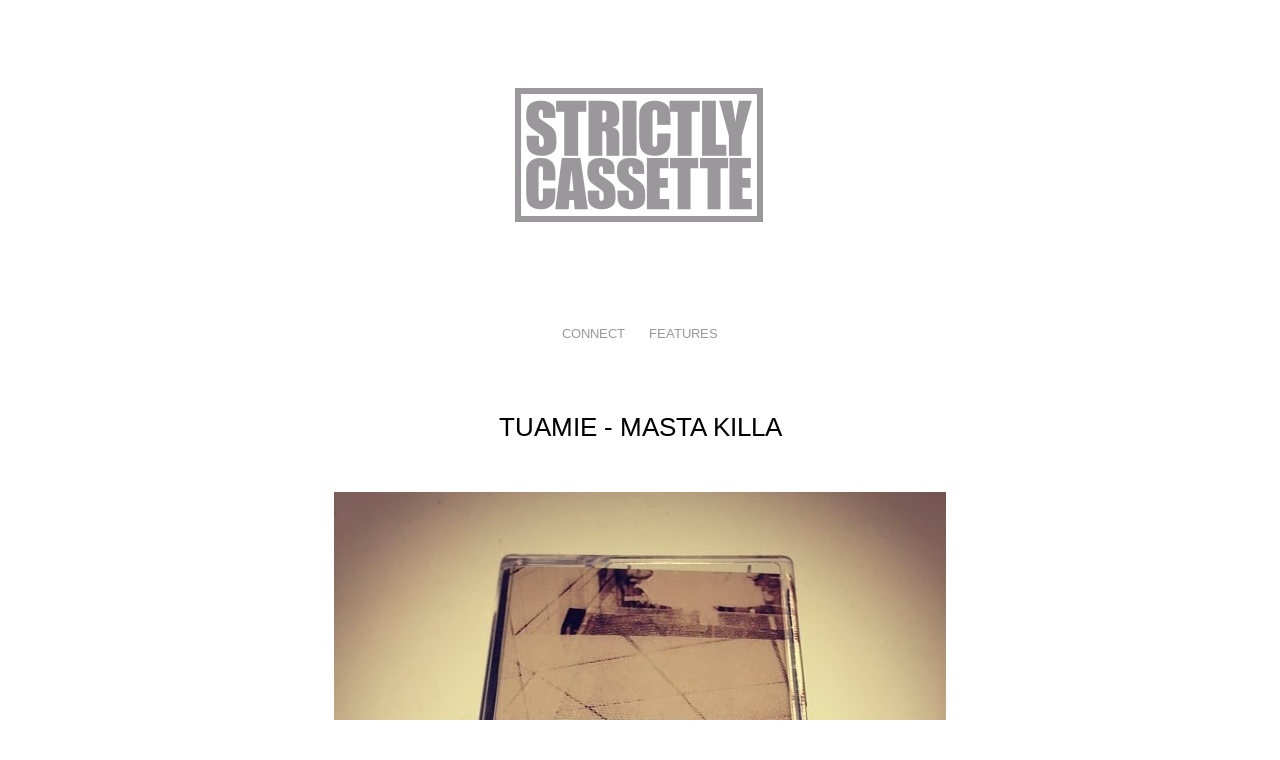

--- FILE ---
content_type: text/html; charset=UTF-8
request_url: http://www.strictlycassette.net/2013/09/tuamie-masta-killa.html
body_size: 11415
content:
<!DOCTYPE html>
<html dir='ltr' xmlns='http://www.w3.org/1999/xhtml' xmlns:b='http://www.google.com/2005/gml/b' xmlns:data='http://www.google.com/2005/gml/data' xmlns:expr='http://www.google.com/2005/gml/expr'>
<head>
<link href='https://www.blogger.com/static/v1/widgets/55013136-widget_css_bundle.css' rel='stylesheet' type='text/css'/>
<title>STRICTLY CASSETTE</title>
<meta content='text/html; charset=UTF-8' http-equiv='Content-Type'/>
<meta content='blogger' name='generator'/>
<link href='http://www.strictlycassette.net/favicon.ico' rel='icon' type='image/x-icon'/>
<link href='http://www.strictlycassette.net/2013/09/tuamie-masta-killa.html' rel='canonical'/>
<link rel="alternate" type="application/atom+xml" title="strictly cassette - Atom" href="http://www.strictlycassette.net/feeds/posts/default" />
<link rel="alternate" type="application/rss+xml" title="strictly cassette - RSS" href="http://www.strictlycassette.net/feeds/posts/default?alt=rss" />
<link rel="service.post" type="application/atom+xml" title="strictly cassette - Atom" href="https://www.blogger.com/feeds/2961205556462691770/posts/default" />

<link rel="alternate" type="application/atom+xml" title="strictly cassette - Atom" href="http://www.strictlycassette.net/feeds/5028381031567971534/comments/default" />
<!--Can't find substitution for tag [blog.ieCssRetrofitLinks]-->
<link href='https://blogger.googleusercontent.com/img/b/R29vZ2xl/AVvXsEh0xjL8fJ6kVjc0wjuzCrxtj11uM1Zj-23HqFsX1WhVhFZ-X5Q0AddKhTbccd_5t6ibZPMMJ8t28XAqp4MW6yypfoXG9pN-qIEqWDSjy7a9Bjvw0q5CCcx8pY20abewyQkZFk5IgBfBLAk/s1600/5e987422221b11e38b1d22000ae81d83_7.jpeg' rel='image_src'/>
<meta content='http://www.strictlycassette.net/2013/09/tuamie-masta-killa.html' property='og:url'/>
<meta content='TUAMIE - MASTA KILLA' property='og:title'/>
<meta content='    ‘Masta Killa’ is Grand Garden’s first release and a look into the mind of producer Tuamie. Hailing from Richmond, VA Tuamie is one of th...' property='og:description'/>
<meta content='https://blogger.googleusercontent.com/img/b/R29vZ2xl/AVvXsEh0xjL8fJ6kVjc0wjuzCrxtj11uM1Zj-23HqFsX1WhVhFZ-X5Q0AddKhTbccd_5t6ibZPMMJ8t28XAqp4MW6yypfoXG9pN-qIEqWDSjy7a9Bjvw0q5CCcx8pY20abewyQkZFk5IgBfBLAk/w1200-h630-p-k-no-nu/5e987422221b11e38b1d22000ae81d83_7.jpeg' property='og:image'/>
<meta content='strictly cassette' name='strictly cassette'/>
<meta content='tapes, rap tapes, hip hop tapes, hip hop cassettes, rap cassettes' name='strictly cassette'/>
<meta content='strictly cassette' name='buttonpusha'/>
<title>strictly cassette: TUAMIE - MASTA KILLA</title>
<style type='text/css'>@font-face{font-family:'Covered By Your Grace';font-style:normal;font-weight:400;font-display:swap;src:url(//fonts.gstatic.com/s/coveredbyyourgrace/v17/QGYwz-AZahWOJJI9kykWW9mD6opopoqXSOSEHwgsiaXVIxnL.woff2)format('woff2');unicode-range:U+0100-02BA,U+02BD-02C5,U+02C7-02CC,U+02CE-02D7,U+02DD-02FF,U+0304,U+0308,U+0329,U+1D00-1DBF,U+1E00-1E9F,U+1EF2-1EFF,U+2020,U+20A0-20AB,U+20AD-20C0,U+2113,U+2C60-2C7F,U+A720-A7FF;}@font-face{font-family:'Covered By Your Grace';font-style:normal;font-weight:400;font-display:swap;src:url(//fonts.gstatic.com/s/coveredbyyourgrace/v17/QGYwz-AZahWOJJI9kykWW9mD6opopoqXSOSEEQgsiaXVIw.woff2)format('woff2');unicode-range:U+0000-00FF,U+0131,U+0152-0153,U+02BB-02BC,U+02C6,U+02DA,U+02DC,U+0304,U+0308,U+0329,U+2000-206F,U+20AC,U+2122,U+2191,U+2193,U+2212,U+2215,U+FEFF,U+FFFD;}@font-face{font-family:'Paytone One';font-style:normal;font-weight:400;font-display:swap;src:url(//fonts.gstatic.com/s/paytoneone/v25/0nksC9P7MfYHj2oFtYm2ChTigPvfiwq-FQc.woff2)format('woff2');unicode-range:U+0102-0103,U+0110-0111,U+0128-0129,U+0168-0169,U+01A0-01A1,U+01AF-01B0,U+0300-0301,U+0303-0304,U+0308-0309,U+0323,U+0329,U+1EA0-1EF9,U+20AB;}@font-face{font-family:'Paytone One';font-style:normal;font-weight:400;font-display:swap;src:url(//fonts.gstatic.com/s/paytoneone/v25/0nksC9P7MfYHj2oFtYm2ChTjgPvfiwq-FQc.woff2)format('woff2');unicode-range:U+0100-02BA,U+02BD-02C5,U+02C7-02CC,U+02CE-02D7,U+02DD-02FF,U+0304,U+0308,U+0329,U+1D00-1DBF,U+1E00-1E9F,U+1EF2-1EFF,U+2020,U+20A0-20AB,U+20AD-20C0,U+2113,U+2C60-2C7F,U+A720-A7FF;}@font-face{font-family:'Paytone One';font-style:normal;font-weight:400;font-display:swap;src:url(//fonts.gstatic.com/s/paytoneone/v25/0nksC9P7MfYHj2oFtYm2ChTtgPvfiwq-.woff2)format('woff2');unicode-range:U+0000-00FF,U+0131,U+0152-0153,U+02BB-02BC,U+02C6,U+02DA,U+02DC,U+0304,U+0308,U+0329,U+2000-206F,U+20AC,U+2122,U+2191,U+2193,U+2212,U+2215,U+FEFF,U+FFFD;}</style>
<style id='page-skin-1' type='text/css'><!--
/*
-----------------------------------------------
Blogger Template Style
Name:     Minima Black
Date:     26 Feb 2004
Updated by: Blogger Team
----------------------------------------------- */
#navbar-iframe {
display: none !important;
}
/* Variable definitions
====================
<Variable name="bgcolor" description="Page Background Color"
type="color" default="#000">
<Variable name="textcolor" description="Text Color"
type="color" default="#ccc">
<Variable name="linkcolor" description="Link Color"
type="color" default="#9ad">
<Variable name="pagetitlecolor" description="Blog Title Color"
type="color" default="#ccc">
<Variable name="descriptioncolor" description="Blog Description Color"
type="color" default="#777">
<Variable name="titlecolor" description="Post Title Color"
type="color" default="#ad9">
<Variable name="bordercolor" description="Border Color"
type="color" default="#333">
<Variable name="sidebarcolor" description="Sidebar Title Color"
type="color" default="#777">
<Variable name="sidebartextcolor" description="Sidebar Text Color"
type="color" default="#999">
<Variable name="visitedlinkcolor" description="Visited Link Color"
type="color" default="#a7a">
<Variable name="bodyfont" description="Text Font"
type="font" default="normal normal 100% 'Trebuchet MS',Trebuchet,Verdana,Sans-serif">
<Variable name="headerfont" description="Sidebar Title Font"
type="font"
default="normal bold 78% 'Trebuchet MS',Trebuchet,Arial,Verdana,Sans-serif">
<Variable name="pagetitlefont" description="Blog Title Font"
type="font"
default="normal bold 200% 'Trebuchet MS',Trebuchet,Verdana,Sans-serif">
<Variable name="titlefont" description="Post Title Font"
type="font"
default="normal bold 200% 'Trebuchet MS',Trebuchet,Verdana,Sans-serif">
<Variable name="descriptionfont" description="Blog Description Font"
type="font"
default="normal normal 78% 'Trebuchet MS', Trebuchet, Verdana, Sans-serif">
<Variable name="postfooterfont" description="Post Footer Font"
type="font"
default="normal normal 78% 'Trebuchet MS', Trebuchet, Arial, Verdana, Sans-serif">
<Variable name="startSide" description="Start side in blog language"
type="automatic" default="left">
<Variable name="endSide" description="End side in blog language"
type="automatic" default="right">
*/
/* Use this with templates/template-twocol.html */
body, .body-fauxcolumn-outer {
background:#ffffff;
margin:0;
color:#000000;
font: x-small "Trebuchet MS", Trebuchet, Verdana, Sans-serif;
font-size/* */:/**/small;
font-size: /**/small;
text-align: center;
}
a:link {
color:#999999;
text-decoration:none;
}
a:visited {
color:#000000;
text-decoration:none;
}
a:hover {
color:#000000;
text-decoration:underline;
}
a img {
border-width:0;
}
/* Header
-----------------------------------------------
*/
#header-wrapper {
width:612px;
margin:0 auto 5px;
border:0px solid #
;
}
#header-inner {
background-position: center;
margin-left: auto;
margin-right: auto;
}
#header {
margin: 5px;
border: 0px solid #ffffff;
text-align: center;
color:#e5e5e5;
}
#header h1 {
margin:5px 5px 0;
padding:15px 20px .25em;
line-height:1.2em;
text-transform:uppercase;
letter-spacing:.2em;
font: normal bold 105% Impact, sans-serif;
}
#header a {
color:#e5e5e5;
text-decoration:none;
}
#header a:hover {
color:#e5e5e5;
}
#header .description {
margin:0 5px 5px;
padding:0 20px 15px;
max-width:px;
text-transform:uppercase;
letter-spacing:.2em;
line-height: 1.4em;
font: normal normal 78% Covered By Your Grace;
color: #000000;
}
#header img {
margin-left: auto;
margin-right: auto;
}
/* Outer-Wrapper
----------------------------------------------- */
#outer-wrapper {
width: 612px;
margin:0 auto;
padding:0px;
text-align:left;
font: normal normal 100% 'Arial New', Arial, FreeMono, monospace;
}
#main-wrapper{
display: inline;
}
{
width: 612px;
float: left;
word-wrap: break-word; /* fix for long text breaking sidebar float in IE */
overflow: hidden;     /* fix for long non-text content breaking IE sidebar float */
}
#sidebar-wrapper {
display:none;
width: 0px;
float: right;
word-wrap: break-word; /* fix for long text breaking sidebar float in IE */
overflow: hidden;     /* fix for long non-text content breaking IE sidebar float */
}
/* Headings
----------------------------------------------- */
h2 {
margin:0em 0 .75em;
font:normal bold 78% Arial, Tahoma, Helvetica, FreeSans, sans-serif;
line-height: 1.4em;
text-transform:uppercase;
letter-spacing:.2em;
color:#727272;
}
/* Posts
-----------------------------------------------
*/
h2.date-header {
margin:5.5em 0 .5em;
text-align:center;
font-size:200%;
}
.post {
margin:.5em 0 1.5em;
border-bottom:1px dotted #ffffff;
padding-bottom:1.5em;
}
.post h3 {
margin:.5em 0 0;
padding:75 0 100px;
font-size:200%;
font-weight:normal;
line-height:5em;
color:normal bold 105% Paytone One;
text-align:center;
}
.post h3 a, .post h3 a:visited, .post h3 strong {
display:block;
text-decoration:none;
color:#000000;
font-weight:bold;
}
.post h3 strong, .post h3 a:hover {
color:#000000;
}
.post-body {
margin:.75 0 .75em;
line-height:1.6em;
}
.post-body blockquote {
line-height:1.3em;
}
.post-footer {
text-align: center;
margin: .75em 0;
color:#727272;
text-transform:uppercase;
letter-spacing:.1em;
font: normal normal 78% Arial, Tahoma, Helvetica, FreeSans, sans-serif;
line-height: 1.4em;
}
.comment-link {
margin-left:.6em;
}
.post img {
padding:0px;
border:0px solid #ffffff;
}
.post blockquote {
margin:1em 20px;
}
.post blockquote p {
margin:.75em 0;
}
/* Comments
----------------------------------------------- */
#comments h4 {
margin:1em 0;
font-weight: bold;
line-height: 1.4em;
text-transform:uppercase;
letter-spacing:.2em;
color: #727272;
}
#comments-block {
margin:1em 0 1.5em;
line-height:1.6em;
}
#comments-block .comment-author {
margin:.5em 0;
}
#comments-block .comment-body {
margin:.25em 0 0;
}
#comments-block .comment-footer {
margin:-.25em 0 2em;
line-height: 1.4em;
text-transform:uppercase;
letter-spacing:.1em;
}
#comments-block .comment-body p {
margin:0 0 .75em;
}
.deleted-comment {
font-style:italic;
color:gray;
}
.feed-links {
clear: both;
line-height: 2.5em;
}
#blog-pager-newer-link {
float: left;
}
#blog-pager-older-link {
float: right;
}
#blog-pager {
text-align: center;
}
/* Sidebar Content
----------------------------------------------- */
.sidebar {
color: #000000;
line-height: 1.1em;
padding-top:35px;
}
.sidebar ul {
list-style:none;
margin:0 0 0;
padding:0 0 0;
}
.sidebar li {
margin:0;
padding-top:0;
padding-right:0;
padding-bottom:.5em;
padding-left:10px;
text-indent:-10px;
line-height:1em;
}
.sidebar .widget, .main .widget {
border-bottom:1px dotted #ffffff;
margin:0 0 1.5em;
padding:0 0 1.5em;
}
.main .Blog {
border-bottom-width: 0;
}
/* Profile
----------------------------------------------- */
.profile-img {
float: left;
margin-top: 0;
margin-right: 5px;
margin-bottom: 5px;
margin-left: 0;
padding: 4px;
border: 1px solid #ffffff;
}
.profile-data {
margin:0;
text-transform:uppercase;
letter-spacing:.1em;
font: normal normal 78% Arial, Tahoma, Helvetica, FreeSans, sans-serif;
color: #727272;
font-weight: bold;
line-height: 1.6em;
}
.profile-datablock {
margin:.5em 0 .5em;
}
.profile-textblock {
margin: 0.5em 0;
line-height: 1.6em;
}
.profile-link {
font: normal normal 78% Arial, Tahoma, Helvetica, FreeSans, sans-serif;
text-transform: uppercase;
letter-spacing: .1em;
}
/* Footer
----------------------------------------------- */
#footer {
width:612px;
clear:both;
margin:0 auto;
padding-top:15px;
line-height: 1.6em;
text-transform:uppercase;
letter-spacing:.1em;
text-align: center;
}
.PageList {text-align:center !important;}
.PageList li {display:inline !important; float:none !important;}
.PageList li a {
font-family:"Helvetica Neue";condensed black
font-size:100%;
font-weight:bold;
font-style:regular;
color:grey;
}
#crosscol ul{
padding: 0;
}
#crosscol ul li{
display: inline-block;
padding-bottom: 8px;
padding-top: 8px;
padding-right: 10px;
padding-left: 10px;
}.goog-inline-block.dummy-container div, .goog-inline-block.dummy-container div iframe ssyby, .goog-inline-block.dummy-container div iframe{
width: 32px !important;
--></style>
<link href='https://blogger.googleusercontent.com/img/b/R29vZ2xl/AVvXsEg5hCf6SMNL8KFcA-xahMSpc6hHb1ekSI-UIWz0rML5Mm2ug9sAyLXAAwx3TTAFzqqrD0bLL4R3_dtq0i-zehh7al0Tx-1bqB-ZA_ug7VLNE7faItt2x2RS15eW0W-AeOBIlfFONdbdMus8/s512/SC_avatar.png' rel='shortcut icon' type='image/ico'/>
<link href='https://www.blogger.com/dyn-css/authorization.css?targetBlogID=2961205556462691770&amp;zx=2514b28a-dcc0-40e3-98ff-396250f609cd' media='none' onload='if(media!=&#39;all&#39;)media=&#39;all&#39;' rel='stylesheet'/><noscript><link href='https://www.blogger.com/dyn-css/authorization.css?targetBlogID=2961205556462691770&amp;zx=2514b28a-dcc0-40e3-98ff-396250f609cd' rel='stylesheet'/></noscript>
<meta name='google-adsense-platform-account' content='ca-host-pub-1556223355139109'/>
<meta name='google-adsense-platform-domain' content='blogspot.com'/>

<!-- data-ad-client=ca-pub-5577008931107201 -->

</head>
<body>
<div class='navbar section' id='navbar'><div class='widget Navbar' data-version='1' id='Navbar1'><script type="text/javascript">
    function setAttributeOnload(object, attribute, val) {
      if(window.addEventListener) {
        window.addEventListener('load',
          function(){ object[attribute] = val; }, false);
      } else {
        window.attachEvent('onload', function(){ object[attribute] = val; });
      }
    }
  </script>
<div id="navbar-iframe-container"></div>
<script type="text/javascript" src="https://apis.google.com/js/platform.js"></script>
<script type="text/javascript">
      gapi.load("gapi.iframes:gapi.iframes.style.bubble", function() {
        if (gapi.iframes && gapi.iframes.getContext) {
          gapi.iframes.getContext().openChild({
              url: 'https://www.blogger.com/navbar/2961205556462691770?po\x3d5028381031567971534\x26origin\x3dhttp://www.strictlycassette.net',
              where: document.getElementById("navbar-iframe-container"),
              id: "navbar-iframe"
          });
        }
      });
    </script><script type="text/javascript">
(function() {
var script = document.createElement('script');
script.type = 'text/javascript';
script.src = '//pagead2.googlesyndication.com/pagead/js/google_top_exp.js';
var head = document.getElementsByTagName('head')[0];
if (head) {
head.appendChild(script);
}})();
</script>
</div></div>
<div id='outer-wrapper'><div id='wrap2'>
<!-- skip links for text browsers -->
<span id='skiplinks' style='display:none;'>
<a href='#main'>skip to main </a> |
      <a href='#sidebar'>skip to sidebar</a>
</span>
<div id='header-wrapper'>
<div class='header section' id='header'><div class='widget Header' data-version='1' id='Header1'>
<div id='header-inner'>
<a href='http://www.strictlycassette.net/' style='display: block'>
<img alt='strictly cassette' height='300px; ' id='Header1_headerimg' src='https://blogger.googleusercontent.com/img/b/R29vZ2xl/AVvXsEgD9yV3zQTG1N242-dtYZLMwQiTV-xfTnUq9QUVIVjViG7IeZ47g0O-TFuhCnP8R8_UQX-ol_XGRekiS-qXZ5uDfRQwktlbW-BQo8F5K6j82eBv54JYXhInaAUlYYXcbywOInBwXVonHes/s1600/SC_Logo_Grey.png' style='display: block' width='500px; '/>
</a>
</div>
</div></div>
</div>
<div id='content-wrapper'>
<div id='crosscol-wrapper' style='text-align:center'>
<div class='crosscol section' id='crosscol'><div class='widget LinkList' data-version='1' id='LinkList1'>
<div class='widget-content'>
<ul>
<li><a href='http://www.instagram.com/strictlycassette'>CONNECT</a></li>
<li><a href='http://www.strictlycassette.net/p/features.html'>FEATURES</a></li>
</ul>
<div class='clear'></div>
</div>
</div></div>
</div>
<div id='main-wrapper'>
<div class='main section' id='main'><div class='widget Blog' data-version='1' id='Blog1'>
<div class='blog-posts hfeed'>

          <div class="date-outer">
        

          <div class="date-posts">
        
<div class='post-outer'>
<div class='post hentry'>
<a name='5028381031567971534'></a>
<h3 class='post-title entry-title'>
TUAMIE - MASTA KILLA
</h3>
<div class='post-header'>
<div class='post-header-line-1'></div>
</div>
<div class='post-body entry-content' id='post-body-5028381031567971534'>
<div class="separator" style="clear: both; text-align: center;">
<a href="https://blogger.googleusercontent.com/img/b/R29vZ2xl/AVvXsEh0xjL8fJ6kVjc0wjuzCrxtj11uM1Zj-23HqFsX1WhVhFZ-X5Q0AddKhTbccd_5t6ibZPMMJ8t28XAqp4MW6yypfoXG9pN-qIEqWDSjy7a9Bjvw0q5CCcx8pY20abewyQkZFk5IgBfBLAk/s1600/5e987422221b11e38b1d22000ae81d83_7.jpeg" imageanchor="1" style="margin-left: 0em; margin-right: 1em;"><img border="0" src="https://blogger.googleusercontent.com/img/b/R29vZ2xl/AVvXsEh0xjL8fJ6kVjc0wjuzCrxtj11uM1Zj-23HqFsX1WhVhFZ-X5Q0AddKhTbccd_5t6ibZPMMJ8t28XAqp4MW6yypfoXG9pN-qIEqWDSjy7a9Bjvw0q5CCcx8pY20abewyQkZFk5IgBfBLAk/s1600/5e987422221b11e38b1d22000ae81d83_7.jpeg" /></a></div>
<iframe frameborder="no" height="166" scrolling="no" src="https://w.soundcloud.com/player/?url=http%3A%2F%2Fapi.soundcloud.com%2Ftracks%2F109626387&amp;secret_token=s-UfwKh" width="100%"></iframe><br />
<br />
&#8216;Masta Killa&#8217; is Grand Garden&#8217;s first release and a look into the mind of producer Tuamie. Hailing from Richmond, VA Tuamie is one of the beat scene&#8217;s brightest young talents. A true &#8220;head&#8221; and lover of records Tuamie pride&#8217;s himself on making beats with unidentifiable samples.<br />
<br />
&#8216;Masta Killa&#8217; is no generic beat tape mind you. The album is full of house, soul, and African rhythms generating a feeling of mid 90&#8217;s nostalgia while maintaining a contemporary sound.<br />
<br />
Tuamie has performed alongside Knxwldge, Ohbliv, P.U.D.G.E. and many more. Stay tuned for Tuamie's production on Vol. 4 of DJ House Shoes' "The Gift" series.<br />
<br />
This limited edition cassette release comes with a "plantable" download card that will grow flowers after planted in soil.<br />
<br />
<b><span style="font-size: large;"><a href="http://www.grandgardenrecords.com/collections/store/products/tuamie-masta-killa-cassette" target="_blank">GRAND GARDEN RECORDS</a></span></b><br />
<br />
<br />
<div style='clear: both;'></div>
</div>
<div class='post-footer'>
<div class='post-footer-line post-footer-line-1'><span class='post-comment-link'>
</span>
<span class='post-icons'>
</span>
<div class='post-share-buttons goog-inline-block'>
<a class='goog-inline-block share-button sb-email' href='https://www.blogger.com/share-post.g?blogID=2961205556462691770&postID=5028381031567971534&target=email' target='_blank' title='Email This'><span class='share-button-link-text'>Email This</span></a><a class='goog-inline-block share-button sb-blog' href='https://www.blogger.com/share-post.g?blogID=2961205556462691770&postID=5028381031567971534&target=blog' onclick='window.open(this.href, "_blank", "height=270,width=475"); return false;' target='_blank' title='BlogThis!'><span class='share-button-link-text'>BlogThis!</span></a><a class='goog-inline-block share-button sb-twitter' href='https://www.blogger.com/share-post.g?blogID=2961205556462691770&postID=5028381031567971534&target=twitter' target='_blank' title='Share to X'><span class='share-button-link-text'>Share to X</span></a><a class='goog-inline-block share-button sb-facebook' href='https://www.blogger.com/share-post.g?blogID=2961205556462691770&postID=5028381031567971534&target=facebook' onclick='window.open(this.href, "_blank", "height=430,width=640"); return false;' target='_blank' title='Share to Facebook'><span class='share-button-link-text'>Share to Facebook</span></a><a class='goog-inline-block share-button sb-pinterest' href='https://www.blogger.com/share-post.g?blogID=2961205556462691770&postID=5028381031567971534&target=pinterest' target='_blank' title='Share to Pinterest'><span class='share-button-link-text'>Share to Pinterest</span></a>
</div>
</div>
<div class='post-footer-line post-footer-line-2'></div>
<div class='post-footer-line post-footer-line-3'></div>
</div>
</div>
<div class='comments' id='comments'>
<a name='comments'></a>
<h4>No comments:</h4>
<div id='Blog1_comments-block-wrapper'>
<dl class='' id='comments-block'>
</dl>
</div>
<p class='comment-footer'>
<div class='comment-form'>
<a name='comment-form'></a>
<h4 id='comment-post-message'>Post a Comment</h4>
<p>
</p>
<p>Note: Only a member of this blog may post a comment.</p>
<a href='https://www.blogger.com/comment/frame/2961205556462691770?po=5028381031567971534&hl=en&saa=85391&origin=http://www.strictlycassette.net' id='comment-editor-src'></a>
<iframe allowtransparency='true' class='blogger-iframe-colorize blogger-comment-from-post' frameborder='0' height='410px' id='comment-editor' name='comment-editor' src='' width='100%'></iframe>
<script src='https://www.blogger.com/static/v1/jsbin/1345082660-comment_from_post_iframe.js' type='text/javascript'></script>
<script type='text/javascript'>
      BLOG_CMT_createIframe('https://www.blogger.com/rpc_relay.html');
    </script>
</div>
</p>
</div>
</div>

        </div></div>
      
</div>
<div class='blog-pager' id='blog-pager'>
<span id='blog-pager-newer-link'>
<a class='blog-pager-newer-link' href='http://www.strictlycassette.net/2013/09/cassette.html' id='Blog1_blog-pager-newer-link' title='Newer Post'>Newer Post</a>
</span>
<span id='blog-pager-older-link'>
<a class='blog-pager-older-link' href='http://www.strictlycassette.net/2013/09/apollo-brown-trophies.html' id='Blog1_blog-pager-older-link' title='Older Post'>Older Post</a>
</span>
<a class='home-link' href='http://www.strictlycassette.net/'>Home</a>
</div>
<div class='clear'></div>
<div class='post-feeds'>
<div class='feed-links'>
Subscribe to:
<a class='feed-link' href='http://www.strictlycassette.net/feeds/5028381031567971534/comments/default' target='_blank' type='application/atom+xml'>Post Comments (Atom)</a>
</div>
</div>
</div></div>
</div>
<div id='sidebar-wrapper'>
<div class='sidebar section' id='sidebar'>
<div class='widget HTML' data-version='1' id='HTML16'>
<div class='container'>
</div>
</div><div class='widget HTML' data-version='1' id='HTML4'>
<h2>recent posts</h2>
<ul class='side-newsfeed'>
<script>
										document.write("<script src=\"/feeds/posts/default?max-results="+numposts2+"&orderby=published&alt=json-in-script&callback=showrecentposts2\"><\/script>");
									</script>
</ul>
</div><div class='widget HTML' data-version='1' id='HTML5'>
<h2 class='title'>Flickr Images</h2>
<div class='widget-content'>
</div>
<div class='clear'></div>
</div>
<div class='widget PopularPosts' data-version='1' id='PopularPosts2'>
<h2>Popular Posts</h2>
<div class='widget-content popular-posts'>
<ul>
<li>
<div class='item-content'>
<div class='item-thumbnail'>
<a href='http://www.strictlycassette.net/2012/09/purple-tape-giveaway-contest_17.html' target='_blank'>
<img alt='' border='0' height='72' src='https://blogger.googleusercontent.com/img/b/R29vZ2xl/AVvXsEg29sEYRRX1PymR6m_WvRCtBBQ1SxQXzD9SYpsLQFWLyAh_l8RR6HBpnmWBiG7NZd8viZeCHv4dm1qLXuIhLh-lXVb5bUtZucZzZf8HymjbWF97OmwgtkDOweE2WvMfcVUuMgXmUeP4qY0/s72-c/Purple-tape-contest_BLOG.jpg' width='72'/>
</a>
</div>
<div class='item-title'><a href='http://www.strictlycassette.net/2012/09/purple-tape-giveaway-contest_17.html'>PURPLE TAPE GIVEAWAY CONTEST</a></div>
<div class='item-snippet'> LEAVE YOUR COMMENTS BELOW OR EMAIL INFO@STRICTLYCASSETTE.COM  </div>
</div>
<div style='clear: both;'></div>
</li>
<li>
<div class='item-content'>
<div class='item-thumbnail'>
<a href='http://www.strictlycassette.net/2016/08/rewinding-with-jazzsoon.html' target='_blank'>
<img alt='' border='0' height='72' src='https://blogger.googleusercontent.com/img/b/R29vZ2xl/AVvXsEhzLhFXNTpe5HYdxgw0nxxqsN9idWJaL4qwtgpSJMEgFDtqxitSIocnHZxps28ZBxWgKPYG0x6o8hpKHwDNhUbRDwYS4ec7bW3QqgLEopO8aGGb4sugbzaJJK88o_jUWefTigkgOxCLndI/s72-c/Frank_BW_1.png' width='72'/>
</a>
</div>
<div class='item-title'><a href='http://www.strictlycassette.net/2016/08/rewinding-with-jazzsoon.html'>REWINDING WITH JAZZSOON</a></div>
<div class='item-snippet'> Photo: provided by Jazzsoon Words: Chris Cammack  New York City.  The name itself conjures up a multitude of images, sounds and cultures. F...</div>
</div>
<div style='clear: both;'></div>
</li>
<li>
<div class='item-content'>
<div class='item-title'><a href='http://www.strictlycassette.net/2012/04/non-hipster-rap-collector.html'>NON-HIPSTER RAP COLLECTOR</a></div>
<div class='item-snippet'>           Okay, so maybe our last title we used was a little abrasive. &#160;Thanks for the shout though...   </div>
</div>
<div style='clear: both;'></div>
</li>
<li>
<div class='item-content'>
<div class='item-thumbnail'>
<a href='http://www.strictlycassette.net/2012/04/riding-storm.html' target='_blank'>
<img alt='' border='0' height='72' src='https://blogger.googleusercontent.com/img/b/R29vZ2xl/AVvXsEjbFNh8jER-iV_af2oHs2RWxxok4oIOXMk9WfVRWRyU4uhJ6DgYjNk5CYstZYrG1B7ZPGMfL8-6RuydU2LYvDfzq3au8-Pq00_-1GeQwPvTrkLMo3KMP8pcixZLe3r3t9RdZdndTnKirdw/s72-c/BM_1.jpg' width='72'/>
</a>
</div>
<div class='item-title'><a href='http://www.strictlycassette.net/2012/04/riding-storm.html'>RIDING THE STORM</a></div>
<div class='item-snippet'> THE UNTOLD STORY OF&#160; THE BOOGIE MONSTERS         WRITTEN BY : &#160;BUTTONPUSHA         Boogiemonsters  were always ahead of time. &#160;Between the ...</div>
</div>
<div style='clear: both;'></div>
</li>
<li>
<div class='item-content'>
<div class='item-thumbnail'>
<a href='http://www.strictlycassette.net/2012/04/cage-for-your-box.html' target='_blank'>
<img alt='' border='0' height='72' src='https://blogger.googleusercontent.com/img/b/R29vZ2xl/AVvXsEi_Fr_jVhvQJKQPfVmdUbFlnXKW11gTXgkk7RYtnOQ8KFVJOEc5zNAJD-Jbs7gm8xRdjyaw_Yn__1QjrJXU0DxacKzh2dYiA6yMU3bz471ncOOBeV0u96xEz3kPI754WYevJwpgsQqrlgY/s72-c/Cage-Tape_Front.jpg' width='72'/>
</a>
</div>
<div class='item-title'><a href='http://www.strictlycassette.net/2012/04/cage-for-your-box.html'>CAGE:  FOR YOUR BOX</a></div>
<div class='item-snippet'>   PHOTO CREDIT: &#160;BANG 2000XL     In 1999 Cage recorded &amp; handmade a limited run of 100 tapes to promote his Debut album:  &quot;Movies ...</div>
</div>
<div style='clear: both;'></div>
</li>
<li>
<div class='item-content'>
<div class='item-thumbnail'>
<a href='http://www.strictlycassette.net/2012/01/rewinding-with-ac-program-director.html' target='_blank'>
<img alt='' border='0' height='72' src='https://blogger.googleusercontent.com/img/b/R29vZ2xl/AVvXsEjYIX9nZBlqdxRX37ql0CKWvxFmVjW3mAW9tpwhnRD2cgQPyOCPsRZsWWyr5nqGQBGX5ht7-_DXlh_-geUDE4jxVDAMPZlQ9PNYgTtXHUM-KUceYSW7JZ1aIkycL8o3_bVK3d_A6rbQwiQ/s72-c/AC_1.jpg' width='72'/>
</a>
</div>
<div class='item-title'><a href='http://www.strictlycassette.net/2012/01/rewinding-with-ac-program-director.html'>REWINDING WITH    AC THE PROGRAM DIRECTOR</a></div>
<div class='item-snippet'>   &#160;      PHOTO CREDITS:&#160; COURTESY OF A.C. THE P.D.    I remember when I first saw A.C. the Program Director&#39;s tape collection at his ol...</div>
</div>
<div style='clear: both;'></div>
</li>
<li>
<div class='item-content'>
<div class='item-thumbnail'>
<a href='http://www.strictlycassette.net/2011/12/illmatic-for-first-time.html' target='_blank'>
<img alt='' border='0' height='72' src='https://blogger.googleusercontent.com/img/b/R29vZ2xl/AVvXsEhMEtrOnhfqDX0U0Lgv1PMx4Px9RdQZt1kEU9ZxSdPrioIxLySwQQsRfZHEJ2EvtWVaEnl58pKd7qrCgE65K8R1urMBvHJEosmJxtIhvb5RRFYwv7D-V80Bm1fn8r-5PFPjaI-zRCkMBwsc/s72-c/b34b89c4241011e180c9123138016265_7.jpg' width='72'/>
</a>
</div>
<div class='item-title'><a href='http://www.strictlycassette.net/2011/12/illmatic-for-first-time.html'>ILLMATIC FOR THE FIRST TIME</a></div>
<div class='item-snippet'>    PHOTO CREDIT:&#160; BUTTONPUSHA       Street&#39;s disciple, my raps are trifle  I shoot slugs from my brain just like a rifle  Stampede the ...</div>
</div>
<div style='clear: both;'></div>
</li>
<li>
<div class='item-content'>
<div class='item-thumbnail'>
<a href='http://www.strictlycassette.net/2012/10/down-with-king.html' target='_blank'>
<img alt='' border='0' height='72' src='https://blogger.googleusercontent.com/img/b/R29vZ2xl/AVvXsEiOhCRJNDgpYhFfvmVPT208IVVTzAjSL-VpyLDaZfL4yxk_oZcrUHZ3ibjOuO0qQwPn2fHwoOnzQYQSPEIy8z43FtxipeosoCUdyTgHGGjC7UtnrQVZ1i5omCUvBia1u6021qAtvjPkTsk/s72-c/The-King.jpg' width='72'/>
</a>
</div>
<div class='item-title'><a href='http://www.strictlycassette.net/2012/10/down-with-king.html'>THE KING</a></div>
<div class='item-snippet'>   Ever wondered what boombox LL Cool J was talking about when he said that he couldn&#39;t live without his radio. &#160;The famous boomer on th...</div>
</div>
<div style='clear: both;'></div>
</li>
<li>
<div class='item-content'>
<div class='item-thumbnail'>
<a href='http://www.strictlycassette.net/2012/10/original-tape-kingz-dj-double-kk.html' target='_blank'>
<img alt='' border='0' height='72' src='https://blogger.googleusercontent.com/img/b/R29vZ2xl/AVvXsEjUPR6fb_AAX2J7O5ro9ByZEbrbE-CR7tAGyinK2JOT6BNH6AfRj09SbNNGhMG8GarSOxOPTOo0R2shwvYm1Oy_cS6-nGhL2AXNF0K941Yz2FuARP8mTXkIzkIBdMRYVctEoK-ZyFzpN_U/s72-c/DoubleKK_1.jpg' width='72'/>
</a>
</div>
<div class='item-title'><a href='http://www.strictlycassette.net/2012/10/original-tape-kingz-dj-double-kk.html'>ORIGINAL TAPE KINGZ - DJ DOUBLE KK</a></div>
<div class='item-snippet'>   PHOTO CREDITS: &#160;COURTESY OF DJ DOUBLE KK     DJ Double KK is without a doubt, one of Pittsburgh, PA&#39;s greatest DJ&#39;s of all time. ...</div>
</div>
<div style='clear: both;'></div>
</li>
<li>
<div class='item-content'>
<div class='item-thumbnail'>
<a href='http://www.strictlycassette.net/2012/08/sharp-gf-777.html' target='_blank'>
<img alt='' border='0' height='72' src='https://blogger.googleusercontent.com/img/b/R29vZ2xl/AVvXsEirc7P9yBgMsmQrNTxNwfaOMQ4gIid_TOYCkAfatb3lyjr01XE1JEmOpyZwChIUzWh4VOufZ5xs3TBBJXXzkwwrmJ6TDM1BL9R69YmWyfhueVBG-hyx5ggCpciZhevl8oCMn-2cRAXoXgc/s72-c/GF_2.jpeg' width='72'/>
</a>
</div>
<div class='item-title'><a href='http://www.strictlycassette.net/2012/08/sharp-gf-777.html'>SHARP GF-777</a></div>
<div class='item-snippet'>   PHOTO CREDITS: &#160;BOOMBOXERY.COM    The Sharp GF-777. &#160;Considered one of the holy grails of old school boomboxes. &#160;It was one of the first ...</div>
</div>
<div style='clear: both;'></div>
</li>
</ul>
<div class='clear'></div>
</div>
</div></div>
</div>
<!-- spacer for skins that want sidebar and main to be the same height-->
<div class='clear'>&#160;</div>
</div>
<!-- end content-wrapper -->
<div id='footer-wrapper'>
<div class='footer section' id='footer'><div class='widget BlogSearch' data-version='1' id='BlogSearch1'>
<h2 class='title'>DIG IN THE CASSETTES</h2>
<div class='widget-content'>
<div id='BlogSearch1_form'>
<form action='http://www.strictlycassette.net/search' class='gsc-search-box' target='_top'>
<table cellpadding='0' cellspacing='0' class='gsc-search-box'>
<tbody>
<tr>
<td class='gsc-input'>
<input autocomplete='off' class='gsc-input' name='q' size='10' title='search' type='text' value=''/>
</td>
<td class='gsc-search-button'>
<input class='gsc-search-button' title='search' type='submit' value='Search'/>
</td>
</tr>
</tbody>
</table>
</form>
</div>
</div>
<div class='clear'></div>
</div></div>
</div>
</div></div>
<!-- end outer-wrapper -->

<script type="text/javascript" src="https://www.blogger.com/static/v1/widgets/1166699449-widgets.js"></script>
<script type='text/javascript'>
window['__wavt'] = 'AOuZoY6KKywiAeKhVXdtS_x4jSsPttyNvQ:1764674872098';_WidgetManager._Init('//www.blogger.com/rearrange?blogID\x3d2961205556462691770','//www.strictlycassette.net/2013/09/tuamie-masta-killa.html','2961205556462691770');
_WidgetManager._SetDataContext([{'name': 'blog', 'data': {'blogId': '2961205556462691770', 'title': 'strictly cassette', 'url': 'http://www.strictlycassette.net/2013/09/tuamie-masta-killa.html', 'canonicalUrl': 'http://www.strictlycassette.net/2013/09/tuamie-masta-killa.html', 'homepageUrl': 'http://www.strictlycassette.net/', 'searchUrl': 'http://www.strictlycassette.net/search', 'canonicalHomepageUrl': 'http://www.strictlycassette.net/', 'blogspotFaviconUrl': 'http://www.strictlycassette.net/favicon.ico', 'bloggerUrl': 'https://www.blogger.com', 'hasCustomDomain': true, 'httpsEnabled': false, 'enabledCommentProfileImages': false, 'gPlusViewType': 'FILTERED_POSTMOD', 'adultContent': false, 'analyticsAccountNumber': '', 'encoding': 'UTF-8', 'locale': 'en', 'localeUnderscoreDelimited': 'en', 'languageDirection': 'ltr', 'isPrivate': false, 'isMobile': false, 'isMobileRequest': false, 'mobileClass': '', 'isPrivateBlog': false, 'isDynamicViewsAvailable': true, 'feedLinks': '\x3clink rel\x3d\x22alternate\x22 type\x3d\x22application/atom+xml\x22 title\x3d\x22strictly cassette - Atom\x22 href\x3d\x22http://www.strictlycassette.net/feeds/posts/default\x22 /\x3e\n\x3clink rel\x3d\x22alternate\x22 type\x3d\x22application/rss+xml\x22 title\x3d\x22strictly cassette - RSS\x22 href\x3d\x22http://www.strictlycassette.net/feeds/posts/default?alt\x3drss\x22 /\x3e\n\x3clink rel\x3d\x22service.post\x22 type\x3d\x22application/atom+xml\x22 title\x3d\x22strictly cassette - Atom\x22 href\x3d\x22https://www.blogger.com/feeds/2961205556462691770/posts/default\x22 /\x3e\n\n\x3clink rel\x3d\x22alternate\x22 type\x3d\x22application/atom+xml\x22 title\x3d\x22strictly cassette - Atom\x22 href\x3d\x22http://www.strictlycassette.net/feeds/5028381031567971534/comments/default\x22 /\x3e\n', 'meTag': '', 'adsenseClientId': 'ca-pub-5577008931107201', 'adsenseHostId': 'ca-host-pub-1556223355139109', 'adsenseHasAds': false, 'adsenseAutoAds': false, 'boqCommentIframeForm': true, 'loginRedirectParam': '', 'view': '', 'dynamicViewsCommentsSrc': '//www.blogblog.com/dynamicviews/4224c15c4e7c9321/js/comments.js', 'dynamicViewsScriptSrc': '//www.blogblog.com/dynamicviews/9121a32015d12622', 'plusOneApiSrc': 'https://apis.google.com/js/platform.js', 'disableGComments': true, 'interstitialAccepted': false, 'sharing': {'platforms': [{'name': 'Get link', 'key': 'link', 'shareMessage': 'Get link', 'target': ''}, {'name': 'Facebook', 'key': 'facebook', 'shareMessage': 'Share to Facebook', 'target': 'facebook'}, {'name': 'BlogThis!', 'key': 'blogThis', 'shareMessage': 'BlogThis!', 'target': 'blog'}, {'name': 'X', 'key': 'twitter', 'shareMessage': 'Share to X', 'target': 'twitter'}, {'name': 'Pinterest', 'key': 'pinterest', 'shareMessage': 'Share to Pinterest', 'target': 'pinterest'}, {'name': 'Email', 'key': 'email', 'shareMessage': 'Email', 'target': 'email'}], 'disableGooglePlus': true, 'googlePlusShareButtonWidth': 0, 'googlePlusBootstrap': '\x3cscript type\x3d\x22text/javascript\x22\x3ewindow.___gcfg \x3d {\x27lang\x27: \x27en\x27};\x3c/script\x3e'}, 'hasCustomJumpLinkMessage': false, 'jumpLinkMessage': 'Read more', 'pageType': 'item', 'postId': '5028381031567971534', 'postImageThumbnailUrl': 'https://blogger.googleusercontent.com/img/b/R29vZ2xl/AVvXsEh0xjL8fJ6kVjc0wjuzCrxtj11uM1Zj-23HqFsX1WhVhFZ-X5Q0AddKhTbccd_5t6ibZPMMJ8t28XAqp4MW6yypfoXG9pN-qIEqWDSjy7a9Bjvw0q5CCcx8pY20abewyQkZFk5IgBfBLAk/s72-c/5e987422221b11e38b1d22000ae81d83_7.jpeg', 'postImageUrl': 'https://blogger.googleusercontent.com/img/b/R29vZ2xl/AVvXsEh0xjL8fJ6kVjc0wjuzCrxtj11uM1Zj-23HqFsX1WhVhFZ-X5Q0AddKhTbccd_5t6ibZPMMJ8t28XAqp4MW6yypfoXG9pN-qIEqWDSjy7a9Bjvw0q5CCcx8pY20abewyQkZFk5IgBfBLAk/s1600/5e987422221b11e38b1d22000ae81d83_7.jpeg', 'pageName': 'TUAMIE - MASTA KILLA', 'pageTitle': 'strictly cassette: TUAMIE - MASTA KILLA'}}, {'name': 'features', 'data': {}}, {'name': 'messages', 'data': {'edit': 'Edit', 'linkCopiedToClipboard': 'Link copied to clipboard!', 'ok': 'Ok', 'postLink': 'Post Link'}}, {'name': 'template', 'data': {'name': 'custom', 'localizedName': 'Custom', 'isResponsive': false, 'isAlternateRendering': false, 'isCustom': true}}, {'name': 'view', 'data': {'classic': {'name': 'classic', 'url': '?view\x3dclassic'}, 'flipcard': {'name': 'flipcard', 'url': '?view\x3dflipcard'}, 'magazine': {'name': 'magazine', 'url': '?view\x3dmagazine'}, 'mosaic': {'name': 'mosaic', 'url': '?view\x3dmosaic'}, 'sidebar': {'name': 'sidebar', 'url': '?view\x3dsidebar'}, 'snapshot': {'name': 'snapshot', 'url': '?view\x3dsnapshot'}, 'timeslide': {'name': 'timeslide', 'url': '?view\x3dtimeslide'}, 'isMobile': false, 'title': 'TUAMIE - MASTA KILLA', 'description': '    \u2018Masta Killa\u2019 is Grand Garden\u2019s first release and a look into the mind of producer Tuamie. Hailing from Richmond, VA Tuamie is one of th...', 'featuredImage': 'https://blogger.googleusercontent.com/img/b/R29vZ2xl/AVvXsEh0xjL8fJ6kVjc0wjuzCrxtj11uM1Zj-23HqFsX1WhVhFZ-X5Q0AddKhTbccd_5t6ibZPMMJ8t28XAqp4MW6yypfoXG9pN-qIEqWDSjy7a9Bjvw0q5CCcx8pY20abewyQkZFk5IgBfBLAk/s1600/5e987422221b11e38b1d22000ae81d83_7.jpeg', 'url': 'http://www.strictlycassette.net/2013/09/tuamie-masta-killa.html', 'type': 'item', 'isSingleItem': true, 'isMultipleItems': false, 'isError': false, 'isPage': false, 'isPost': true, 'isHomepage': false, 'isArchive': false, 'isLabelSearch': false, 'postId': 5028381031567971534}}]);
_WidgetManager._RegisterWidget('_NavbarView', new _WidgetInfo('Navbar1', 'navbar', document.getElementById('Navbar1'), {}, 'displayModeFull'));
_WidgetManager._RegisterWidget('_HeaderView', new _WidgetInfo('Header1', 'header', document.getElementById('Header1'), {}, 'displayModeFull'));
_WidgetManager._RegisterWidget('_LinkListView', new _WidgetInfo('LinkList1', 'crosscol', document.getElementById('LinkList1'), {}, 'displayModeFull'));
_WidgetManager._RegisterWidget('_BlogView', new _WidgetInfo('Blog1', 'main', document.getElementById('Blog1'), {'cmtInteractionsEnabled': false, 'lightboxEnabled': true, 'lightboxModuleUrl': 'https://www.blogger.com/static/v1/jsbin/4025936534-lbx.js', 'lightboxCssUrl': 'https://www.blogger.com/static/v1/v-css/828616780-lightbox_bundle.css'}, 'displayModeFull'));
_WidgetManager._RegisterWidget('_HTMLView', new _WidgetInfo('HTML16', 'sidebar', document.getElementById('HTML16'), {}, 'displayModeFull'));
_WidgetManager._RegisterWidget('_HTMLView', new _WidgetInfo('HTML4', 'sidebar', document.getElementById('HTML4'), {}, 'displayModeFull'));
_WidgetManager._RegisterWidget('_HTMLView', new _WidgetInfo('HTML5', 'sidebar', document.getElementById('HTML5'), {}, 'displayModeFull'));
_WidgetManager._RegisterWidget('_PopularPostsView', new _WidgetInfo('PopularPosts2', 'sidebar', document.getElementById('PopularPosts2'), {}, 'displayModeFull'));
_WidgetManager._RegisterWidget('_BlogSearchView', new _WidgetInfo('BlogSearch1', 'footer', document.getElementById('BlogSearch1'), {}, 'displayModeFull'));
</script>
</body>
<!-- include your own success html here -->
<script type='text/javascript'>

  var _gaq = _gaq || [];
  _gaq.push(['_setAccount', 'UA-27469940-1']);
  _gaq.push(['_setDomainName', 'strictlycassette.com']);
  _gaq.push(['_trackPageview']);

  (function() {
    var ga = document.createElement('script'); ga.type = 'text/javascript'; ga.async = true;
    ga.src = ('https:' == document.location.protocol ? 'https://ssl' : 'http://www') + '.google-analytics.com/ga.js';
    var s = document.getElementsByTagName('script')[0]; s.parentNode.insertBefore(ga, s);
  })();

</script>
</html>